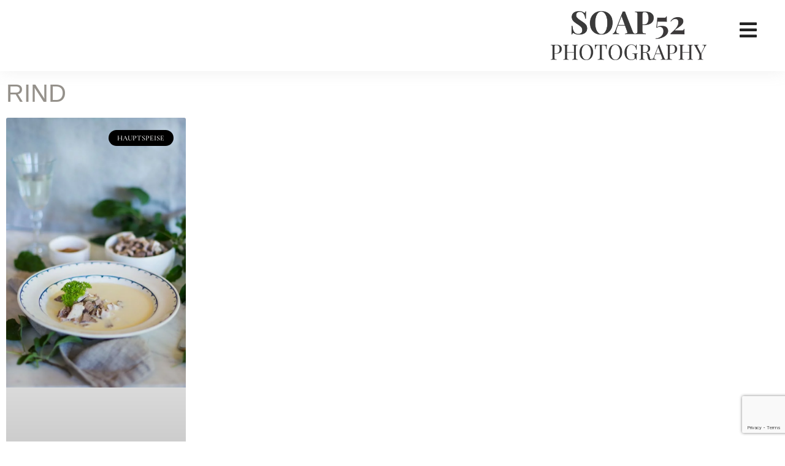

--- FILE ---
content_type: text/html; charset=utf-8
request_url: https://www.google.com/recaptcha/api2/anchor?ar=1&k=6Ldl5DogAAAAAJuBdzqxlid-7nZClG6Xphda_rOU&co=aHR0cHM6Ly93d3cuc3Rvcmllc29uYXBsYXRlLmNvbTo0NDM.&hl=en&v=PoyoqOPhxBO7pBk68S4YbpHZ&size=invisible&anchor-ms=20000&execute-ms=30000&cb=9vmdz5ao02kf
body_size: 49079
content:
<!DOCTYPE HTML><html dir="ltr" lang="en"><head><meta http-equiv="Content-Type" content="text/html; charset=UTF-8">
<meta http-equiv="X-UA-Compatible" content="IE=edge">
<title>reCAPTCHA</title>
<style type="text/css">
/* cyrillic-ext */
@font-face {
  font-family: 'Roboto';
  font-style: normal;
  font-weight: 400;
  font-stretch: 100%;
  src: url(//fonts.gstatic.com/s/roboto/v48/KFO7CnqEu92Fr1ME7kSn66aGLdTylUAMa3GUBHMdazTgWw.woff2) format('woff2');
  unicode-range: U+0460-052F, U+1C80-1C8A, U+20B4, U+2DE0-2DFF, U+A640-A69F, U+FE2E-FE2F;
}
/* cyrillic */
@font-face {
  font-family: 'Roboto';
  font-style: normal;
  font-weight: 400;
  font-stretch: 100%;
  src: url(//fonts.gstatic.com/s/roboto/v48/KFO7CnqEu92Fr1ME7kSn66aGLdTylUAMa3iUBHMdazTgWw.woff2) format('woff2');
  unicode-range: U+0301, U+0400-045F, U+0490-0491, U+04B0-04B1, U+2116;
}
/* greek-ext */
@font-face {
  font-family: 'Roboto';
  font-style: normal;
  font-weight: 400;
  font-stretch: 100%;
  src: url(//fonts.gstatic.com/s/roboto/v48/KFO7CnqEu92Fr1ME7kSn66aGLdTylUAMa3CUBHMdazTgWw.woff2) format('woff2');
  unicode-range: U+1F00-1FFF;
}
/* greek */
@font-face {
  font-family: 'Roboto';
  font-style: normal;
  font-weight: 400;
  font-stretch: 100%;
  src: url(//fonts.gstatic.com/s/roboto/v48/KFO7CnqEu92Fr1ME7kSn66aGLdTylUAMa3-UBHMdazTgWw.woff2) format('woff2');
  unicode-range: U+0370-0377, U+037A-037F, U+0384-038A, U+038C, U+038E-03A1, U+03A3-03FF;
}
/* math */
@font-face {
  font-family: 'Roboto';
  font-style: normal;
  font-weight: 400;
  font-stretch: 100%;
  src: url(//fonts.gstatic.com/s/roboto/v48/KFO7CnqEu92Fr1ME7kSn66aGLdTylUAMawCUBHMdazTgWw.woff2) format('woff2');
  unicode-range: U+0302-0303, U+0305, U+0307-0308, U+0310, U+0312, U+0315, U+031A, U+0326-0327, U+032C, U+032F-0330, U+0332-0333, U+0338, U+033A, U+0346, U+034D, U+0391-03A1, U+03A3-03A9, U+03B1-03C9, U+03D1, U+03D5-03D6, U+03F0-03F1, U+03F4-03F5, U+2016-2017, U+2034-2038, U+203C, U+2040, U+2043, U+2047, U+2050, U+2057, U+205F, U+2070-2071, U+2074-208E, U+2090-209C, U+20D0-20DC, U+20E1, U+20E5-20EF, U+2100-2112, U+2114-2115, U+2117-2121, U+2123-214F, U+2190, U+2192, U+2194-21AE, U+21B0-21E5, U+21F1-21F2, U+21F4-2211, U+2213-2214, U+2216-22FF, U+2308-230B, U+2310, U+2319, U+231C-2321, U+2336-237A, U+237C, U+2395, U+239B-23B7, U+23D0, U+23DC-23E1, U+2474-2475, U+25AF, U+25B3, U+25B7, U+25BD, U+25C1, U+25CA, U+25CC, U+25FB, U+266D-266F, U+27C0-27FF, U+2900-2AFF, U+2B0E-2B11, U+2B30-2B4C, U+2BFE, U+3030, U+FF5B, U+FF5D, U+1D400-1D7FF, U+1EE00-1EEFF;
}
/* symbols */
@font-face {
  font-family: 'Roboto';
  font-style: normal;
  font-weight: 400;
  font-stretch: 100%;
  src: url(//fonts.gstatic.com/s/roboto/v48/KFO7CnqEu92Fr1ME7kSn66aGLdTylUAMaxKUBHMdazTgWw.woff2) format('woff2');
  unicode-range: U+0001-000C, U+000E-001F, U+007F-009F, U+20DD-20E0, U+20E2-20E4, U+2150-218F, U+2190, U+2192, U+2194-2199, U+21AF, U+21E6-21F0, U+21F3, U+2218-2219, U+2299, U+22C4-22C6, U+2300-243F, U+2440-244A, U+2460-24FF, U+25A0-27BF, U+2800-28FF, U+2921-2922, U+2981, U+29BF, U+29EB, U+2B00-2BFF, U+4DC0-4DFF, U+FFF9-FFFB, U+10140-1018E, U+10190-1019C, U+101A0, U+101D0-101FD, U+102E0-102FB, U+10E60-10E7E, U+1D2C0-1D2D3, U+1D2E0-1D37F, U+1F000-1F0FF, U+1F100-1F1AD, U+1F1E6-1F1FF, U+1F30D-1F30F, U+1F315, U+1F31C, U+1F31E, U+1F320-1F32C, U+1F336, U+1F378, U+1F37D, U+1F382, U+1F393-1F39F, U+1F3A7-1F3A8, U+1F3AC-1F3AF, U+1F3C2, U+1F3C4-1F3C6, U+1F3CA-1F3CE, U+1F3D4-1F3E0, U+1F3ED, U+1F3F1-1F3F3, U+1F3F5-1F3F7, U+1F408, U+1F415, U+1F41F, U+1F426, U+1F43F, U+1F441-1F442, U+1F444, U+1F446-1F449, U+1F44C-1F44E, U+1F453, U+1F46A, U+1F47D, U+1F4A3, U+1F4B0, U+1F4B3, U+1F4B9, U+1F4BB, U+1F4BF, U+1F4C8-1F4CB, U+1F4D6, U+1F4DA, U+1F4DF, U+1F4E3-1F4E6, U+1F4EA-1F4ED, U+1F4F7, U+1F4F9-1F4FB, U+1F4FD-1F4FE, U+1F503, U+1F507-1F50B, U+1F50D, U+1F512-1F513, U+1F53E-1F54A, U+1F54F-1F5FA, U+1F610, U+1F650-1F67F, U+1F687, U+1F68D, U+1F691, U+1F694, U+1F698, U+1F6AD, U+1F6B2, U+1F6B9-1F6BA, U+1F6BC, U+1F6C6-1F6CF, U+1F6D3-1F6D7, U+1F6E0-1F6EA, U+1F6F0-1F6F3, U+1F6F7-1F6FC, U+1F700-1F7FF, U+1F800-1F80B, U+1F810-1F847, U+1F850-1F859, U+1F860-1F887, U+1F890-1F8AD, U+1F8B0-1F8BB, U+1F8C0-1F8C1, U+1F900-1F90B, U+1F93B, U+1F946, U+1F984, U+1F996, U+1F9E9, U+1FA00-1FA6F, U+1FA70-1FA7C, U+1FA80-1FA89, U+1FA8F-1FAC6, U+1FACE-1FADC, U+1FADF-1FAE9, U+1FAF0-1FAF8, U+1FB00-1FBFF;
}
/* vietnamese */
@font-face {
  font-family: 'Roboto';
  font-style: normal;
  font-weight: 400;
  font-stretch: 100%;
  src: url(//fonts.gstatic.com/s/roboto/v48/KFO7CnqEu92Fr1ME7kSn66aGLdTylUAMa3OUBHMdazTgWw.woff2) format('woff2');
  unicode-range: U+0102-0103, U+0110-0111, U+0128-0129, U+0168-0169, U+01A0-01A1, U+01AF-01B0, U+0300-0301, U+0303-0304, U+0308-0309, U+0323, U+0329, U+1EA0-1EF9, U+20AB;
}
/* latin-ext */
@font-face {
  font-family: 'Roboto';
  font-style: normal;
  font-weight: 400;
  font-stretch: 100%;
  src: url(//fonts.gstatic.com/s/roboto/v48/KFO7CnqEu92Fr1ME7kSn66aGLdTylUAMa3KUBHMdazTgWw.woff2) format('woff2');
  unicode-range: U+0100-02BA, U+02BD-02C5, U+02C7-02CC, U+02CE-02D7, U+02DD-02FF, U+0304, U+0308, U+0329, U+1D00-1DBF, U+1E00-1E9F, U+1EF2-1EFF, U+2020, U+20A0-20AB, U+20AD-20C0, U+2113, U+2C60-2C7F, U+A720-A7FF;
}
/* latin */
@font-face {
  font-family: 'Roboto';
  font-style: normal;
  font-weight: 400;
  font-stretch: 100%;
  src: url(//fonts.gstatic.com/s/roboto/v48/KFO7CnqEu92Fr1ME7kSn66aGLdTylUAMa3yUBHMdazQ.woff2) format('woff2');
  unicode-range: U+0000-00FF, U+0131, U+0152-0153, U+02BB-02BC, U+02C6, U+02DA, U+02DC, U+0304, U+0308, U+0329, U+2000-206F, U+20AC, U+2122, U+2191, U+2193, U+2212, U+2215, U+FEFF, U+FFFD;
}
/* cyrillic-ext */
@font-face {
  font-family: 'Roboto';
  font-style: normal;
  font-weight: 500;
  font-stretch: 100%;
  src: url(//fonts.gstatic.com/s/roboto/v48/KFO7CnqEu92Fr1ME7kSn66aGLdTylUAMa3GUBHMdazTgWw.woff2) format('woff2');
  unicode-range: U+0460-052F, U+1C80-1C8A, U+20B4, U+2DE0-2DFF, U+A640-A69F, U+FE2E-FE2F;
}
/* cyrillic */
@font-face {
  font-family: 'Roboto';
  font-style: normal;
  font-weight: 500;
  font-stretch: 100%;
  src: url(//fonts.gstatic.com/s/roboto/v48/KFO7CnqEu92Fr1ME7kSn66aGLdTylUAMa3iUBHMdazTgWw.woff2) format('woff2');
  unicode-range: U+0301, U+0400-045F, U+0490-0491, U+04B0-04B1, U+2116;
}
/* greek-ext */
@font-face {
  font-family: 'Roboto';
  font-style: normal;
  font-weight: 500;
  font-stretch: 100%;
  src: url(//fonts.gstatic.com/s/roboto/v48/KFO7CnqEu92Fr1ME7kSn66aGLdTylUAMa3CUBHMdazTgWw.woff2) format('woff2');
  unicode-range: U+1F00-1FFF;
}
/* greek */
@font-face {
  font-family: 'Roboto';
  font-style: normal;
  font-weight: 500;
  font-stretch: 100%;
  src: url(//fonts.gstatic.com/s/roboto/v48/KFO7CnqEu92Fr1ME7kSn66aGLdTylUAMa3-UBHMdazTgWw.woff2) format('woff2');
  unicode-range: U+0370-0377, U+037A-037F, U+0384-038A, U+038C, U+038E-03A1, U+03A3-03FF;
}
/* math */
@font-face {
  font-family: 'Roboto';
  font-style: normal;
  font-weight: 500;
  font-stretch: 100%;
  src: url(//fonts.gstatic.com/s/roboto/v48/KFO7CnqEu92Fr1ME7kSn66aGLdTylUAMawCUBHMdazTgWw.woff2) format('woff2');
  unicode-range: U+0302-0303, U+0305, U+0307-0308, U+0310, U+0312, U+0315, U+031A, U+0326-0327, U+032C, U+032F-0330, U+0332-0333, U+0338, U+033A, U+0346, U+034D, U+0391-03A1, U+03A3-03A9, U+03B1-03C9, U+03D1, U+03D5-03D6, U+03F0-03F1, U+03F4-03F5, U+2016-2017, U+2034-2038, U+203C, U+2040, U+2043, U+2047, U+2050, U+2057, U+205F, U+2070-2071, U+2074-208E, U+2090-209C, U+20D0-20DC, U+20E1, U+20E5-20EF, U+2100-2112, U+2114-2115, U+2117-2121, U+2123-214F, U+2190, U+2192, U+2194-21AE, U+21B0-21E5, U+21F1-21F2, U+21F4-2211, U+2213-2214, U+2216-22FF, U+2308-230B, U+2310, U+2319, U+231C-2321, U+2336-237A, U+237C, U+2395, U+239B-23B7, U+23D0, U+23DC-23E1, U+2474-2475, U+25AF, U+25B3, U+25B7, U+25BD, U+25C1, U+25CA, U+25CC, U+25FB, U+266D-266F, U+27C0-27FF, U+2900-2AFF, U+2B0E-2B11, U+2B30-2B4C, U+2BFE, U+3030, U+FF5B, U+FF5D, U+1D400-1D7FF, U+1EE00-1EEFF;
}
/* symbols */
@font-face {
  font-family: 'Roboto';
  font-style: normal;
  font-weight: 500;
  font-stretch: 100%;
  src: url(//fonts.gstatic.com/s/roboto/v48/KFO7CnqEu92Fr1ME7kSn66aGLdTylUAMaxKUBHMdazTgWw.woff2) format('woff2');
  unicode-range: U+0001-000C, U+000E-001F, U+007F-009F, U+20DD-20E0, U+20E2-20E4, U+2150-218F, U+2190, U+2192, U+2194-2199, U+21AF, U+21E6-21F0, U+21F3, U+2218-2219, U+2299, U+22C4-22C6, U+2300-243F, U+2440-244A, U+2460-24FF, U+25A0-27BF, U+2800-28FF, U+2921-2922, U+2981, U+29BF, U+29EB, U+2B00-2BFF, U+4DC0-4DFF, U+FFF9-FFFB, U+10140-1018E, U+10190-1019C, U+101A0, U+101D0-101FD, U+102E0-102FB, U+10E60-10E7E, U+1D2C0-1D2D3, U+1D2E0-1D37F, U+1F000-1F0FF, U+1F100-1F1AD, U+1F1E6-1F1FF, U+1F30D-1F30F, U+1F315, U+1F31C, U+1F31E, U+1F320-1F32C, U+1F336, U+1F378, U+1F37D, U+1F382, U+1F393-1F39F, U+1F3A7-1F3A8, U+1F3AC-1F3AF, U+1F3C2, U+1F3C4-1F3C6, U+1F3CA-1F3CE, U+1F3D4-1F3E0, U+1F3ED, U+1F3F1-1F3F3, U+1F3F5-1F3F7, U+1F408, U+1F415, U+1F41F, U+1F426, U+1F43F, U+1F441-1F442, U+1F444, U+1F446-1F449, U+1F44C-1F44E, U+1F453, U+1F46A, U+1F47D, U+1F4A3, U+1F4B0, U+1F4B3, U+1F4B9, U+1F4BB, U+1F4BF, U+1F4C8-1F4CB, U+1F4D6, U+1F4DA, U+1F4DF, U+1F4E3-1F4E6, U+1F4EA-1F4ED, U+1F4F7, U+1F4F9-1F4FB, U+1F4FD-1F4FE, U+1F503, U+1F507-1F50B, U+1F50D, U+1F512-1F513, U+1F53E-1F54A, U+1F54F-1F5FA, U+1F610, U+1F650-1F67F, U+1F687, U+1F68D, U+1F691, U+1F694, U+1F698, U+1F6AD, U+1F6B2, U+1F6B9-1F6BA, U+1F6BC, U+1F6C6-1F6CF, U+1F6D3-1F6D7, U+1F6E0-1F6EA, U+1F6F0-1F6F3, U+1F6F7-1F6FC, U+1F700-1F7FF, U+1F800-1F80B, U+1F810-1F847, U+1F850-1F859, U+1F860-1F887, U+1F890-1F8AD, U+1F8B0-1F8BB, U+1F8C0-1F8C1, U+1F900-1F90B, U+1F93B, U+1F946, U+1F984, U+1F996, U+1F9E9, U+1FA00-1FA6F, U+1FA70-1FA7C, U+1FA80-1FA89, U+1FA8F-1FAC6, U+1FACE-1FADC, U+1FADF-1FAE9, U+1FAF0-1FAF8, U+1FB00-1FBFF;
}
/* vietnamese */
@font-face {
  font-family: 'Roboto';
  font-style: normal;
  font-weight: 500;
  font-stretch: 100%;
  src: url(//fonts.gstatic.com/s/roboto/v48/KFO7CnqEu92Fr1ME7kSn66aGLdTylUAMa3OUBHMdazTgWw.woff2) format('woff2');
  unicode-range: U+0102-0103, U+0110-0111, U+0128-0129, U+0168-0169, U+01A0-01A1, U+01AF-01B0, U+0300-0301, U+0303-0304, U+0308-0309, U+0323, U+0329, U+1EA0-1EF9, U+20AB;
}
/* latin-ext */
@font-face {
  font-family: 'Roboto';
  font-style: normal;
  font-weight: 500;
  font-stretch: 100%;
  src: url(//fonts.gstatic.com/s/roboto/v48/KFO7CnqEu92Fr1ME7kSn66aGLdTylUAMa3KUBHMdazTgWw.woff2) format('woff2');
  unicode-range: U+0100-02BA, U+02BD-02C5, U+02C7-02CC, U+02CE-02D7, U+02DD-02FF, U+0304, U+0308, U+0329, U+1D00-1DBF, U+1E00-1E9F, U+1EF2-1EFF, U+2020, U+20A0-20AB, U+20AD-20C0, U+2113, U+2C60-2C7F, U+A720-A7FF;
}
/* latin */
@font-face {
  font-family: 'Roboto';
  font-style: normal;
  font-weight: 500;
  font-stretch: 100%;
  src: url(//fonts.gstatic.com/s/roboto/v48/KFO7CnqEu92Fr1ME7kSn66aGLdTylUAMa3yUBHMdazQ.woff2) format('woff2');
  unicode-range: U+0000-00FF, U+0131, U+0152-0153, U+02BB-02BC, U+02C6, U+02DA, U+02DC, U+0304, U+0308, U+0329, U+2000-206F, U+20AC, U+2122, U+2191, U+2193, U+2212, U+2215, U+FEFF, U+FFFD;
}
/* cyrillic-ext */
@font-face {
  font-family: 'Roboto';
  font-style: normal;
  font-weight: 900;
  font-stretch: 100%;
  src: url(//fonts.gstatic.com/s/roboto/v48/KFO7CnqEu92Fr1ME7kSn66aGLdTylUAMa3GUBHMdazTgWw.woff2) format('woff2');
  unicode-range: U+0460-052F, U+1C80-1C8A, U+20B4, U+2DE0-2DFF, U+A640-A69F, U+FE2E-FE2F;
}
/* cyrillic */
@font-face {
  font-family: 'Roboto';
  font-style: normal;
  font-weight: 900;
  font-stretch: 100%;
  src: url(//fonts.gstatic.com/s/roboto/v48/KFO7CnqEu92Fr1ME7kSn66aGLdTylUAMa3iUBHMdazTgWw.woff2) format('woff2');
  unicode-range: U+0301, U+0400-045F, U+0490-0491, U+04B0-04B1, U+2116;
}
/* greek-ext */
@font-face {
  font-family: 'Roboto';
  font-style: normal;
  font-weight: 900;
  font-stretch: 100%;
  src: url(//fonts.gstatic.com/s/roboto/v48/KFO7CnqEu92Fr1ME7kSn66aGLdTylUAMa3CUBHMdazTgWw.woff2) format('woff2');
  unicode-range: U+1F00-1FFF;
}
/* greek */
@font-face {
  font-family: 'Roboto';
  font-style: normal;
  font-weight: 900;
  font-stretch: 100%;
  src: url(//fonts.gstatic.com/s/roboto/v48/KFO7CnqEu92Fr1ME7kSn66aGLdTylUAMa3-UBHMdazTgWw.woff2) format('woff2');
  unicode-range: U+0370-0377, U+037A-037F, U+0384-038A, U+038C, U+038E-03A1, U+03A3-03FF;
}
/* math */
@font-face {
  font-family: 'Roboto';
  font-style: normal;
  font-weight: 900;
  font-stretch: 100%;
  src: url(//fonts.gstatic.com/s/roboto/v48/KFO7CnqEu92Fr1ME7kSn66aGLdTylUAMawCUBHMdazTgWw.woff2) format('woff2');
  unicode-range: U+0302-0303, U+0305, U+0307-0308, U+0310, U+0312, U+0315, U+031A, U+0326-0327, U+032C, U+032F-0330, U+0332-0333, U+0338, U+033A, U+0346, U+034D, U+0391-03A1, U+03A3-03A9, U+03B1-03C9, U+03D1, U+03D5-03D6, U+03F0-03F1, U+03F4-03F5, U+2016-2017, U+2034-2038, U+203C, U+2040, U+2043, U+2047, U+2050, U+2057, U+205F, U+2070-2071, U+2074-208E, U+2090-209C, U+20D0-20DC, U+20E1, U+20E5-20EF, U+2100-2112, U+2114-2115, U+2117-2121, U+2123-214F, U+2190, U+2192, U+2194-21AE, U+21B0-21E5, U+21F1-21F2, U+21F4-2211, U+2213-2214, U+2216-22FF, U+2308-230B, U+2310, U+2319, U+231C-2321, U+2336-237A, U+237C, U+2395, U+239B-23B7, U+23D0, U+23DC-23E1, U+2474-2475, U+25AF, U+25B3, U+25B7, U+25BD, U+25C1, U+25CA, U+25CC, U+25FB, U+266D-266F, U+27C0-27FF, U+2900-2AFF, U+2B0E-2B11, U+2B30-2B4C, U+2BFE, U+3030, U+FF5B, U+FF5D, U+1D400-1D7FF, U+1EE00-1EEFF;
}
/* symbols */
@font-face {
  font-family: 'Roboto';
  font-style: normal;
  font-weight: 900;
  font-stretch: 100%;
  src: url(//fonts.gstatic.com/s/roboto/v48/KFO7CnqEu92Fr1ME7kSn66aGLdTylUAMaxKUBHMdazTgWw.woff2) format('woff2');
  unicode-range: U+0001-000C, U+000E-001F, U+007F-009F, U+20DD-20E0, U+20E2-20E4, U+2150-218F, U+2190, U+2192, U+2194-2199, U+21AF, U+21E6-21F0, U+21F3, U+2218-2219, U+2299, U+22C4-22C6, U+2300-243F, U+2440-244A, U+2460-24FF, U+25A0-27BF, U+2800-28FF, U+2921-2922, U+2981, U+29BF, U+29EB, U+2B00-2BFF, U+4DC0-4DFF, U+FFF9-FFFB, U+10140-1018E, U+10190-1019C, U+101A0, U+101D0-101FD, U+102E0-102FB, U+10E60-10E7E, U+1D2C0-1D2D3, U+1D2E0-1D37F, U+1F000-1F0FF, U+1F100-1F1AD, U+1F1E6-1F1FF, U+1F30D-1F30F, U+1F315, U+1F31C, U+1F31E, U+1F320-1F32C, U+1F336, U+1F378, U+1F37D, U+1F382, U+1F393-1F39F, U+1F3A7-1F3A8, U+1F3AC-1F3AF, U+1F3C2, U+1F3C4-1F3C6, U+1F3CA-1F3CE, U+1F3D4-1F3E0, U+1F3ED, U+1F3F1-1F3F3, U+1F3F5-1F3F7, U+1F408, U+1F415, U+1F41F, U+1F426, U+1F43F, U+1F441-1F442, U+1F444, U+1F446-1F449, U+1F44C-1F44E, U+1F453, U+1F46A, U+1F47D, U+1F4A3, U+1F4B0, U+1F4B3, U+1F4B9, U+1F4BB, U+1F4BF, U+1F4C8-1F4CB, U+1F4D6, U+1F4DA, U+1F4DF, U+1F4E3-1F4E6, U+1F4EA-1F4ED, U+1F4F7, U+1F4F9-1F4FB, U+1F4FD-1F4FE, U+1F503, U+1F507-1F50B, U+1F50D, U+1F512-1F513, U+1F53E-1F54A, U+1F54F-1F5FA, U+1F610, U+1F650-1F67F, U+1F687, U+1F68D, U+1F691, U+1F694, U+1F698, U+1F6AD, U+1F6B2, U+1F6B9-1F6BA, U+1F6BC, U+1F6C6-1F6CF, U+1F6D3-1F6D7, U+1F6E0-1F6EA, U+1F6F0-1F6F3, U+1F6F7-1F6FC, U+1F700-1F7FF, U+1F800-1F80B, U+1F810-1F847, U+1F850-1F859, U+1F860-1F887, U+1F890-1F8AD, U+1F8B0-1F8BB, U+1F8C0-1F8C1, U+1F900-1F90B, U+1F93B, U+1F946, U+1F984, U+1F996, U+1F9E9, U+1FA00-1FA6F, U+1FA70-1FA7C, U+1FA80-1FA89, U+1FA8F-1FAC6, U+1FACE-1FADC, U+1FADF-1FAE9, U+1FAF0-1FAF8, U+1FB00-1FBFF;
}
/* vietnamese */
@font-face {
  font-family: 'Roboto';
  font-style: normal;
  font-weight: 900;
  font-stretch: 100%;
  src: url(//fonts.gstatic.com/s/roboto/v48/KFO7CnqEu92Fr1ME7kSn66aGLdTylUAMa3OUBHMdazTgWw.woff2) format('woff2');
  unicode-range: U+0102-0103, U+0110-0111, U+0128-0129, U+0168-0169, U+01A0-01A1, U+01AF-01B0, U+0300-0301, U+0303-0304, U+0308-0309, U+0323, U+0329, U+1EA0-1EF9, U+20AB;
}
/* latin-ext */
@font-face {
  font-family: 'Roboto';
  font-style: normal;
  font-weight: 900;
  font-stretch: 100%;
  src: url(//fonts.gstatic.com/s/roboto/v48/KFO7CnqEu92Fr1ME7kSn66aGLdTylUAMa3KUBHMdazTgWw.woff2) format('woff2');
  unicode-range: U+0100-02BA, U+02BD-02C5, U+02C7-02CC, U+02CE-02D7, U+02DD-02FF, U+0304, U+0308, U+0329, U+1D00-1DBF, U+1E00-1E9F, U+1EF2-1EFF, U+2020, U+20A0-20AB, U+20AD-20C0, U+2113, U+2C60-2C7F, U+A720-A7FF;
}
/* latin */
@font-face {
  font-family: 'Roboto';
  font-style: normal;
  font-weight: 900;
  font-stretch: 100%;
  src: url(//fonts.gstatic.com/s/roboto/v48/KFO7CnqEu92Fr1ME7kSn66aGLdTylUAMa3yUBHMdazQ.woff2) format('woff2');
  unicode-range: U+0000-00FF, U+0131, U+0152-0153, U+02BB-02BC, U+02C6, U+02DA, U+02DC, U+0304, U+0308, U+0329, U+2000-206F, U+20AC, U+2122, U+2191, U+2193, U+2212, U+2215, U+FEFF, U+FFFD;
}

</style>
<link rel="stylesheet" type="text/css" href="https://www.gstatic.com/recaptcha/releases/PoyoqOPhxBO7pBk68S4YbpHZ/styles__ltr.css">
<script nonce="W2aHmuGuvkDezDTNV9Siwg" type="text/javascript">window['__recaptcha_api'] = 'https://www.google.com/recaptcha/api2/';</script>
<script type="text/javascript" src="https://www.gstatic.com/recaptcha/releases/PoyoqOPhxBO7pBk68S4YbpHZ/recaptcha__en.js" nonce="W2aHmuGuvkDezDTNV9Siwg">
      
    </script></head>
<body><div id="rc-anchor-alert" class="rc-anchor-alert"></div>
<input type="hidden" id="recaptcha-token" value="[base64]">
<script type="text/javascript" nonce="W2aHmuGuvkDezDTNV9Siwg">
      recaptcha.anchor.Main.init("[\x22ainput\x22,[\x22bgdata\x22,\x22\x22,\[base64]/[base64]/bmV3IFpbdF0obVswXSk6Sz09Mj9uZXcgWlt0XShtWzBdLG1bMV0pOks9PTM/bmV3IFpbdF0obVswXSxtWzFdLG1bMl0pOks9PTQ/[base64]/[base64]/[base64]/[base64]/[base64]/[base64]/[base64]/[base64]/[base64]/[base64]/[base64]/[base64]/[base64]/[base64]\\u003d\\u003d\x22,\[base64]\x22,\[base64]/DsFzDkGzDhhrCl3cUM2F/[base64]/NcKhBsKtwrQtwpYBXcK1w5kAwrHCmEQiU0cEwrHCgkjDp8KkA2bCusKgwpoNwonCpzDDgwAxw7EZGsKbwokxwo02E2/CjsKhw5EDwqbDvCjChGp8PXXDtsOoJC4ywokawpVqYRnDug3DqsKqw6A8w7nDikIjw6UiwpJdNkPCkcKawpA6wocIwoRpw6tRw5xTwp8EYgwRwp/CqTnDjcKdwpbDmEk+E8KIw4TDm8KkD34IHRLCssKDahHDlcOrYsOLwobCuRFCFcKlwrYDEMO4w5dvT8KTB8KkTXN9wqfDtcOmwqXCtnkxwqpkwr/CjTXDusKqe1Vcw6VPw61EKy/DtcOaTlTChQgYwoBSw7sZUcO6QT8Nw4TCkcKIKsKrw4FDw4ppQB0dcjvDh0UkIMOSezvDvMOJfMKTWGwLI8O7HsOaw4nDjDPDhcOkwpsrw5ZLElRBw6PCizorScOkwoknwoLCscKaEUUKw7zDrDxTwrHDpRZLIW3CuVfDrMOwRkhCw7TDssO/[base64]/w4hUwpMzw63DvGXDqcK5w7oDd8K3PUzCrjUXwq/Dv8OaQGtqRcOiF8O/aHDDusKpFjJhw6kQJsKMV8KQJFpBHcO5w4XDsFlvwrsAwo7CknfCgC/ClTA1X27Cq8Ozwr/Ct8KbU1XCgMO5dyYpE18Pw4vChcKiT8KxOxDCoMO0FQFCAw8vw5w6TsKmwp/[base64]/CBTDhi8INn3Dj3XDgi1LwrkGORhbChAsDSXCiMOOdMOPDMK0w53DvwHCvgPDi8OFwqzDmV5hw6LCuMOBw6suKsKaWMO/wqzCh23DthHCgAc+UsKdWH3DnzxaNcKXw7E6w5pWfcKEJAthw7vChzR0VzQrw6vDvsKxHR3Co8O9wqjCjMOKw6YcBVh8wrTCocKPw7RmDcKmw4zDjcK+CsKLw7zCj8KIwrLCqlsvMcKywrR0w5BrFsK9wq/CosKOHwLCv8OVfXPCjMKJIxjCvcKSwpPDt07DtBPChMOYwoBaw6PCu8O7eCPDpwLCh0rDtMKmwojDuy/DgFVZw4gKKsOjUcOQw6bDoSXDhx/DvBrDpRFuWEgMwrYewo7CvRs8asOpKMOaw5BMYDMHwrMebXvDhinDmMOhw6rDksKbw7AKwo8rw59Rd8OMwoUpwqnDkMKcw5wCw5DCoMKZWsOhesOtBsK2Nzc6woFHw4t8ecO5wqYmGC/CmMKgGMK2bwrCicOAwoHDl2TCncKmw7kZw5Bjw4EKw77CpnYIOMKdLBtSAMOjw6V8MkU2wr/CrkzCrAVEwqHDuGvDqg/Co0VUwqE9wozDk3deDWHDkk3CusKJw7B9w5NAHsKow6TDhXvDtcOfwroEw5HDp8O/wrPChXvDg8O2w48KW8O7ZDLCrsOHw5x+Ynhqw78LUMKuwpPCpmbDoMORw7zClArCkMKma0jDlVHDpxrCpSIxNcKXSMOsU8ORUcOBw4N1T8K3fExgwpwNY8KAw4DDgQgxH0dVK1www6DDusKww7AWdcOnGDcOdwBcWsKrL39NMxdvICZ3wqIabcO5w40uwo/CiMO/wolUXgpKEMKfw4BWwoTDu8OEUsOUe8OXw6nCjMKlGV4qwonCmcKnAcKiRcKPwp/CusOow6ZBR1E+WMOPdz5YBHcBw4/Cm8KzW2tnZGxhGcKPwqpXw5Faw5AYwrYBw4bCk3gYIMOnw4IzdsORwpvDogwdw7jDpV3CmcK3QV3CnMOkbzY2w5Ncw7hUw7Fpe8KebsO/CH/CocOLAMK4ZwAjWMO1wpg/w6pLEcOJQ0IbwrDCvUY2D8KbPHXDv2jDmMKvw5zCv0BvW8K1EcKHJiHDusOgGA7ChMOvbEHCtMKVakfDhsKuNC3ClCXDoVzCuSnDm1/DvB8Ewp7CisONYMKTw4MnwqtNwpbChsKPP0Z7BAViwrfDhsKqw5cEwqXCmWzCsg4DOmjCvMKCQBTDscK7FmLDnsK/[base64]/CkcKxEUh/aMKxCMKEa17DhFs6w75sPGzDgSQON2TDvcOqMMOhwp/[base64]/Dgg0iAMKmw5TCvcKSw7wuwohqw6EswrzDg8OReMK4OcOpw7QrwoE8M8KIKWo2w6DCtD8Ww4/CpSg4wofDiVDDgkgRw6nCjMO8woJTIAjDtMORwrggDsOffcKIw4sKHcOuPEY/VEPDvcK1e8OfOcORHx5GacONG8K2aXpuEgfDisOmwodCTMOlHXUKEzEow4jCsMKwTXnDoXTDrBXChXjCnsK3woJpNMO5wrjDiGjDgsK0EC/DrVFHYQZoYMKcRsKEexHDoxF4w7tcITLDucKTw73CicOuDwsKw4XDkxNMawvCg8K9wq7ChcOvw6zDpcOSw5PDscO4wp1QS0nClcOKMz8IU8Osw6gmw5PDgMKTw5bDuk/DhsKAwo7Cu8KnwrUMecKfC3DDk8K1XsKfX8OUw5TDmA5swp9Rw4AzcMODVDPClMKxwr/CuCbDoMKOw43CpMOUEkwRw6nDocKlwr7DvTxdw4hNLsKtw54Ff8OewoBTwpBhdUZ7RljDkB5ZSX9Pw79Owq/[base64]/CjTjDgBVsBhd9UjlzI3smwqsVw5MxwqbChMKVBMKzw7XCrnJCH18lZMOTUR/[base64]/CksOYw4s9QcK3wrlUFcKNw6nCi3LCocO4wobCtHtiw67Cr07Ckm7CocOhfjvDhjBOw4nCoCknw53DlMKsw53DvCvCocKLw4J8wpzCmE/Cs8KqcAgjw5zCkxTDicKCJsKoa8O4agvCqWcyK8KIacK2WTLCl8Kdw610FyHDqQByGsK8w5HDrMKxJ8OKAcOAGMK2w5DCgUHDiBHDvsK3V8Knwo9zwoLDngtFVk7DuEvCrVBUCARIwqrDv3bCusOJBD/CpsKFbsOFU8K/[base64]/CtcKhwotPwqXCl009XUAHwphsw6nDohjDpR15wpvDph1DK0XCjmtzwoLCjBrDisOGamdEPcO1w7zCr8Klw5kWMMKdw5jCjjbCvzzCul86w75RQnQfw6h4woAFw6YtNMO0RR/Di8ODdCXDk3HCmCXDocKdZAluw4nCnsOECxjDocOGH8Kgw7gqLsOBw6cJGyN5R1IKwp/DpsK2TsKJw5XCjsOPY8Orw4RyAcOhKV3CpWvDkGrCmcKewonCpRkZwoUaIcKfMsK9BcKYB8OMeDTDnsO3wr46NE3Dmwdhw7vCvytkw69aSWJ2w5wGw7djw7rCssKsY8KgVh8Fw5YWDsOgwq7Cg8OhZ0DCn2I2w5oew4bDs8OnMm3Dg8OAcl/CqsKKwpfCssOLw5LCmMKvf8OIIHbDgcKzMMOgw5I0d0LDssOMwrV9c8K7wrbChkUrHMK9YsKQwrTDscOISj/DsMKWPsO0w4fDqCbCpiDDoMOWEyAYwojDtsONOyAWw4ZjwrAnF8OfwqtJK8K8wqbDk2jCtxIZQsObw6XCoHtBw77CozpGw55Lw6tvw5UeL3rDv0DCm3zDt8OiScOTMcKQw6/Cm8Oywr8Zwq/[base64]/CgMOFBcOfY3LCpcO9wrbDu8OaT17DsEBQwpgzw4rCvwBQw48BQTfCiMKyPMOOw5/CggcjwrkAKjnCjRjCoQwLGcObLhrCjmfDi0vDtMK6fcK8d1nDl8OQIisLbcOWTE/CsMKNfsOqdsOQwrhgbR/DoMKGBMOQM8OfwqvDusKQw4fCqXbCiXtAY8OAY2TDiMKtwq4Ow5LDscKdwqHCoQkBw5wFwpnCplnDpT5VGwxZFsOQwpjDjMO9BsKtZ8O1U8OLVSNCRhFoHcKrwpNoQQbDtMKhwqHDpk0bw7PCoHlHNcOmbS7DiMOaw6XDpMO7TSd6TMKWf2TDqhQfw7TDgsOSEcKPwo/DqVrCmE/[base64]/w6DCvsKVa8K6VMKIwrwAaVjCr2Y/MMOew5N0wr7DgsOxFMOlw7vCqDscVErDicOewqfCkQzChsKiT8OGAcOhbw/DlsOuwpvDgcOiwqbDi8K4BgDDhT98wr4EMcK5HsOOUgfCnAB3YlgowqnClG8iXhBGUMO1EMOfwrU5woZcQcKsJBDDikTDpMKGakPDmjVKF8KYwqvCrnbDosO/w7djXkPCk8OswoLDg0Epw7nDh2/DkMO9w5nCkwrDh3LDssKkw5F/L8KdHMKRw45PQEzCtVE3LsOQw640wqvDqyvDlwfDj8O5wp/CkWDCuMK/w6TDi8KLTzxjFMKEwojCm8OOVWzDtm3Cu8KKWSHDqMKmesOaw6TDqGHDl8Kpw7fChxUjw6Y/w5vDk8OgwonDujZMbjnDhQbDgMKpJsKBZAVFIzs1bsK6wpJWwr3CrCUHw41JwrxuNG1Fw7ZzAifCgj/Dqw46w651w6XCl8K6P8KbJQcGwprCiMOPASxywqhcw6pxaBnDiMObw5sxTsO5wp3DiCFRNcOJwpDDs0tPwog0FsOdfH/[base64]/[base64]/Ij/DqVvDnMO/w6TCiyzDt8O+GiDDjMK/CsKNUsKsworCjCLChMK6w4PCmy3Dg8Ofw6fDt8KHw7VDwqgUZMOwQTTCgsKdwq7ClGHCvsOcwr/[base64]/[base64]/ClsO8wpgAXMKKFgkKw48HwpVAw7jDhD8eaMKjwo/Do8Ohw7jDhsKTwpPDkBJPwrHCjcOCw69VBcKiwqglw5LDqSfClsK8wo7CsX4yw7RLwoPClybCjcKJw71Ke8O+wr3Dn8KnX17ClhJnwrXDp3RdZcORwpxCYEPDlsK5ZXzCvsOeCMKEHMOPHcKzPy7Cr8O/wpvCgsK0w4HChxNDw7RVw6pPwpFKUMKuwrcvL2bChMOoQWDCvEEXJgwOSwrDoMKtw6HCucOnwqzCl1XDhA5TFBnCvU0pPcKWw7DDksOkwrbDl8OUHcO8YwzDn8O5w7oDw5JBIMOfUsObYcKowqBJLidLd8KmVcOvw6/CsDRXKlDDhcOYfjxBWcKiJMKHUyxPZcOZwqx/wrERMBfCiW5Lwo3DujFWfzBHwrfDk8KrwoxXOnvDjMOBwoRjeyBRwr8ow4hAKMKJLQ7CmMOIwqPCuyYjFMOmwr49wpI3IsKOcMOAwrM7CEYnR8KMwpHCtSvDn1Y5wotPw6bCp8KYwqtdRknDoGB8w5YnwrjDvcK5RWcxwq/CqkgRBUUkw6bDncKOS8OGw4/Dr8OIwrfDrMKLwogGwrdmNQlXW8OQwpbDrgM8w4DDqsKpRsKZw4fDtcKvwoLDscOww6PDqsKsw7nCri3DikvCk8K/woI9VMKuwp0nHnDDlyAvEz/Dg8KQfsK6T8OPw7zDtxVmc8KpaELDk8KyGMOYwohwwo9ewpB5esKtwp1WJ8OtfmhCwo1WwqbDtTPDqRw7DX/[base64]/CgijCvMOweCXDvWUOAjjDgsO1w67DmMKLaVZaw5nDrMOxw6NYw6Q1w7VzFBHDhU3DlsKuwrnClsKfw7dww4/CnEHDuTNEw6HCgsKIV0dqw50ew63Djl0LdcOiZcOpT8KSb8OvwrzDvyTDqsOpw6TDuFUTaMO8D8OXIEfDsy9KY8KVdsK9woLDjX8ORyzDicK4wpDDq8Kgwow+fALDiCnDm1oNHW1mwopwGcOvw4/DucKfw5/DgcOuw6DDqcKgF8KTwrEcEsKofxEUWX7CicOnw7EOwqU+woABYMOKwozDvQNgwq84aVNVwrdDwpdQAMKaasOYwp7Ck8OPwqIOwofCkMOOwpzDiMO1dDLDhC/DsBwtU2ohD0vCisKWW8K0Z8OZCsOuLcKyb8O+CsKuw5vDsgpyTsK5QT4ew5rCtEHCv8KpwrDCoWDDmBs+w7IHwqPDp0wMwpDDp8KKwonDhzzDh3jCpi/DhVwlw63DjVoTaMKPewzCl8OhCsK9wqzCkzxIBsK7Hh7DuDnCnxllw4lMw4zDsgfCgw7CrGTCpmAiSsOIBsOYA8OMeSHDicKzwrAew5DCjMO4w4zCusOww4/[base64]/Cv8OtacO2HyTCsiDCkUDCtT0pw7MHwpbDrzxMR8OLaMKpWsKlw6QRF0VKFzvDhcO2B0oFwpnCknTCuQHCi8OuXMOFw4oBwrxAwrMJw5bCoDPCpihqOSkyRCbClT3DliTDlzhCJMOJwptRw6bDmWXCi8KLwpnCsMKufmjCnsKFwpsIwo/CjMKFwpM0cMKzcMO9wqHCmcOewphmw5k1ecK2wovCrMO3LsK5w40UPsK/wqVyaB7DgTrDtsOvRMOBd8OcwpTDngMhfsO4VsO/woVRw5sRw4lSw4B/[base64]/wok+w483w7zDiS4HO8K1w70Bw5cgwq3Dsk83a07CtcOucggVw5XCjMOJwqHCiG3DjcKUKCQlG0l9wrolw4HDrxnCoixAwoxgCmnCm8KKNMOwccO1w6fDocONwq/Chw/DvGYRwr3DrsKMwqIdScK0N27Cg8OnS1LDmWFTwrB6wpwxQyPChXcsw7jCqcOuw7xvw7E5w7rCjkZ3ZMKlwp8hwrVdwqo+Ky/Ci1zDrRpBw7/Cn8K/[base64]/CrVkgw6wgw6o7wpPCrsOgw6jCuhVjw4oxJMKAPcOgR8KVY8K6anLCoAgDUANOwrjCgsOFZsOUBhrDiMK2ZcO+w6hTwr/ClnnCpcKjwrvCjTXCisKRwrjClnDDumnCoMO6w7XDrcK4EMOyOsKEw4hzFcK0wqlOw6nDq8KSDcOSw4LDpl1rw6bDiTwMw6FTwpbCkjALwr3Dt8Oyw5ZwHsKOXcOHQgrClwZ1VUAlR8O/ccKcwqs2JRDCkgrCkyrCqMOHwqrDsFkdwrjDrirCoTfCiMOiCsO9ccOrwr7DuMOxUsKLw4fCkMK/[base64]/Dt8K2Rx14wrjCh2Asw7pkC8K8w4QSw7dWw6gzF8KlwqlRwrpGIShHN8KBwoo9wrDCq1s1dFDDtwt3wo3DgcORwrUwwo/CigA0DsOXFcK7XU11w7sJw5TClsKyesKzw5cIwoUZUcKFw7E/XCw/NsKlL8K0w6TCtsOid8OxGlLCjFp6XAEmX3RdwrLCr8OmP8KsPcOow7bCrSvCnFPCugF5wot+w7XDuU8YOCtOe8OWcUpLw7rCggDCscKAw4F6wo3CnsKFw6HDkMKTw7kCworCqhR4wpnCg8Kcw4LClcOYw4PDnRsnwoF+w4rDpcOXwr/DqUDDg8Okw7kZSQAmRXrDuHsQTxPDnUTCqjBZKMKUwpPDgH3ChwZvFsKnw7NgJsK4GjjCksKFwoBzNsO4GQ3CtsOLwrjDgsOKwq/[base64]/CvsKBe1kjOHMuKFImTsKpw6NpBiAHA8OBQMOWFcOAw7Yhf0QiCgtjwp7CjMOKWw4zPA7CkcKlw6A/wqrDtVV3wrhiYhVkScKAwo1XFMKhEzpBwoDDisOAwp8ywrlaw6gzOcKxwoXCo8OKF8OISFsSwq3CicO7w73DrmfDvRPChsKbT8OMBUoEw47Ct8OJwosuHEZ3wqzDhFzCpMOnCsKNwoxmfD/DpRTCjGRMwqBNNDxlw4Jxw7DDv8OfO1bCsFbCjcOFZBXCoBHDucOGw7dCw5LDqsOIbz/Do3UBbT/[base64]/CtyFAfsKQwrLDvn3DhcKMw7Enw5F1EAfCucO/w7zDqHjClMK9ZMOcQhVsw7LDth4feyI7woxAw4vCksOVwpzCvcOEw6LCs1rCtcKGwqVFw7kMwpgxPsKRw4fCm27Cg1XCjjFLL8KHF8KTeSkjw6dKcMOow5d0woBiSMOFw4s6w4kFQ8K/wqZTOMOeKcKtw6wswroVIcO6wqc5XSpaLiBUw61iLQTDvw9DwonDgxjCj8Kmck7CqsKKwqTCg8OZwqBKwqhOCARgPAd/[base64]/wqM5w6sYJsOcwrkoI3RDZsKPVxjDszfCtcOKwrNgwqVIwr/[base64]/[base64]/w4Zbw7/Dv8KFw5jCoxkhS8Oaw5nCmMKywq5hw6c2HsOvLhbCpU7Cj8Kswq/[base64]/wpbCuhgPOGrCohQIQMOpb37CtH8twpDDksKLwpsRRXnCnwxRGcO9JsOpw5vChVbDonTDvcOedsKqw4/[base64]/wp1Kw4nDgFh8QsOOT0ZLYMOOw5TDpsOsA8KcFMO9QMKow4UWFShDwoxNOGDCkxnCnsKOw6A4wr8FwqUiAn3CqMKjKgs9wprDucKPwqI3w4bCi8KVw79/Xzglw4Y8w5TChsK9VMOzw7VCbMKzw714OMOFw4cVIzLCmEPCriDCn8KxD8O3w7nDsy15w5Y3woIbwrl5w5lzw7dnwqMHwprCuzzCgRDDiiDDmQdQwpleVsKrwodqNAgdHCggw7tiwrEZwoLCkVVLb8K5dsK/cMO3w6HDh1gaEMOWwr3Ch8Omw5PCmsK9w5XDv0lewocMKQjCl8OKw6dHEsKAaWtxwrEgasO+wojCqVoUwoPCjTfDhsKew5U2FXfDrMK5wrg3AG/CicORW8OWX8O3w4IKw7YOEB3DhMOFBcOdI8OPLnnCsFgmw6XDqMKGO3/DtjnDkw4YwqjCsDJCFMOCGcKIwqDCnAdxwqPDiUPCtjvCp0LCqlLCmTTCnMKgwpsOBMOIbF/CqzDCmcOwAsO2VkTCoF3CvHvCrCbDn8OyehB3w7IGw5TDs8KgwrfCtk3CrcKmw5vCncOGJC/[base64]/Cl8OUw4zDsMK0RBJOEsK1w6UpwqfChER5WsKywp3CucOTITVGOMOzw4BSwr3Cm8OOH0TCvR/[base64]/f8KubMOqfE4kwojDjsKzw4vCuMO5wpAnw4fCkcObEzsMJMKoesO2AWVewpTDpsOENMOwWTIWw47CqmDCpXNTJsKtdTxMwp3CoMK0w67Dh18vwqYEwoDDlFLCgmXCjcKIwoXCny14SsKZwoTDjwDCkT4/[base64]/Crg7Cl3FdOjjDisO6fVPChn3Cs8OJAhI8NU/Cpi/Cm8K7IDPDjXXDt8KtYMOaw5BKw4/Di8OLw5NPw7fDoQRIwqHCozDCmzXDosOew5EGUybCkcKiw4fCpzfDv8KnF8Ozw44RcsOOGjLCtMKaw4PCrx7Dp2Q5wq9pPCpheHN6wrY0wozDrkZqH8Ogw6RDcMK7w4/CrcO1wrrCryNNwqchw7YPw7BkSBHDsRA6IMKBwpPDgCjDuxVkDkzCpcKnF8OCwpjDpnbCrHxOw6k7wprCvjTDnQLCm8O7MMOwwps9Jl/DicOvGcKeQMOZd8OkfsOMCMKVw6XCo3lmw61SI24bwowMwpoyaQYiOsKtcMOKw6zCnsOvHw/CrmsUXAXClSXCoF7DvcKhfsK0ChjDu1EeM8KfwonCmsKXwqclfGNPwq0FQQTCj015wrFEwq5lwr7CrybCmsKOw5jCiH/Dg3YZwoDDmMOlJsO2HkTCpsKDw6Igw6rDujFLDsOSD8KAw4w+w5oKw6QCGcKHFyA/wrDCvsKJw6bDihLDucKowoV5wookfD4hwrASAlNoRsKHwrfDuiLCm8OmIsO6w59/woTDhkFdwpfCjMOTwppgE8KLSMKtw6N9wpDDucKtHMO+AQkCw4YYwpTCn8OJMcOUwoLCp8KFworCmS0AE8Kww702dwxowqfCjjPDuR3CocK/CkXCuiHCtsKuCjcMXjgFYsKiw6BjwrdYAA3Dl0REw6fCqjpswoDCuAvDrsOtPSRjwoZQUHw/w49mWcOWe8Odwr01FcOKAHnCqWpIbyzDlcKSUsOuUllMbB7Dt8KMMx3DqiHDk0XDtTsowrDDkMOHQsOew6jDhcOHw6/DlmYaw7nCjnXCoz7Cp15OwoEmwq/DqcOzwpvCqMODfsO4wqfDuMOBwoHDiWRUUA3Cu8KhQsOmwrtcXyVCwqwRVEzDrMO/w6fDgcORN1vChybDt0bCo8OMwrMuTynDosOrw7Nkw53DkmADLcKiw4pOLgDDiU1mwrXCocOnZsKQD8K5w4wYQcOAwqPDq8OCw5BDQMK0w7bDvShlRMKHwpjCsnLCq8KPcVdWfcKbAsKRw5t5JsKKwp8LfVsnw7QywqghwoXCoVbDtcK/[base64]/DkRXDsHfCnBwWEcOueMOQw53DusOqBwzDqMOJRCTDoMKJAsOtJQgKE8KAwqbDrcK1wqTCgH7Cr8OUEMKRw5LDscKyP8K/FcK1w5t9L2sUw6zDgUTDocOrb0/DtX7Cu24pw4zDjG5JDsOYw4/CtFnCn01Vw41Aw7DCj0PCk0HDkmbDlsONA8K3wpMSL8OYCAvCp8KDw77Dmk4kBMOQwqzDlXrCvElgAMOEX17Dk8K4I0TCo2/DgMOlKcK5wppnIX7DqjrCmxx9w6bDqkXDmMOAwqQkARBSGV4ZKl0+OsOlwogCVWrDocOzw7nDsMOTw7LDpm3DgcKRw4/DqcKDwq4UOSrDsVcNwpbCjMO0AcK/w7zCtzvDm1RAw5NSwpM1PMK+wpHCkcKvFj5jFWHDmGl2wqnDpMKtw7tjSVTDuVFmw74jQsOvwrbCsUM6w51edcONwowFwrQ2fTNQwpQ5NwJFI23CksOnw7wSw5LDlHRqHMKoQcKnwqBWEE7DnmUOw7t2KMOhwpF/Im3DsMOOwqd9RVw1wpXCpEcEFn8DwrVdU8KgTcOdE2cfYMOHPQTDrEPCoxEGNyJ/[base64]/Dh8KUw5DCpMKTw5FiwoAHf1ITwoLDhmgYNcKjecKoUsO1w7wWciDDk2ZgA2lxwo3Cp8KUw7RFYMKUdS14ZiopfcKfcDA3HsOcTcO0GFdCQsOxw7rChsOswqDCt8KjaVLDgMKdwoDDnRoZw7QdwqDDoBXDllTDscOvw5fCjAAdQUZPwo0QDk/DvWvCtml/K3xHC8KSWMO+wo7CsEF8NzbCg8KywpvDnyDDpMOEw5nDkj4Zw4BhecKVDAVSMcOAWsO9wrzCqAfCiwkUOmjCmMOPAWRdCmZhw4/DncKVE8OPw6xYw4ETOyl6fsKAWMKFw4TDhcKqFsKjwrASwqbDmSnDpsO6w5DCrl0Uw784w6HDpMKpCVoMGcOgL8KjdsOEwoJ5w7APFCfDhEQZUMKvwpkNwrXDgRDCiijDnxvCp8OawqHCqsObbTk7U8KQw7LCqsODwoHCv8K7Nl/DjXLDtcOcJcOewpt8w6LClcO/[base64]/CjcK4ERXCslEMO2fCm8KaZ8OWwpdGw6XDocOIIQx6I8OFaHVvFcOSCnfCoTlDw7zDsGEowqbDiR7DqiVAwpowwqrDucOLwrTClBF9dsOARsKNYCNAbGXDgQ/CqcKAwpjDv2xOw5PDjsKpGMKALcORZsKcwq/CimPDlsOCw7Jww4FuwrfCnSXCoGEAFcOsw6LCl8OZw5ZJO8K8w7vClcOAM0jDth/DiH/Dum8NK3rDp8OGw5JOCEXCnF1LP096wrxpw67Crwl2dMOow5t5fsOjODg1w7VzQcK/w5gtwot+P2JnbMO8wqZCY1jDlcK/DcKPw6wjHsO6woYqdELDoXbCvT7DlCjDs2lgw6wPZcObwrhnwp0NaxjDjsKONMOPw6vDgQjCj1knw57Ct13DonzDucKkw6DCimkyR37CqsKRwod/w4hPKsKqbELCrMOcwoLDljE0WF/ChsOuw5xJMmXDssO/[base64]/LMKKGcOMw5rCsVXCmMOfCcOVw7Y7wqMRFSEBw4lpwos9PMO2YMONVUp4wqLCpsO2woDCmsOlJMOaw5zDisOOaMK1DE3DhTXDki7CuS7DlsObwqPDhMO3w4PClC5uOCpvWMK9w6/[base64]/GzwGAxgvGXhAHVHDsxkNwq1NwoEtC8OufcK4worDvzpnH8O9FUvCn8KlwpPCmMObwpDDucOHw4rCsSrDt8KgEMK7wohTw5nCo03DjUPDg3oCw5VtYsO/Hy/DmcOyw5ZbBMO4KAbCticgw5XDk8KaU8KPwopOFMOEwrsAIsOYwqthVsKPNsK6PSJuw5HDuSjDjsKTKMKXw6TCssOywqtqw57CvTbCgMOsw6jCg1nDvMKbwrdPwpvDkSoAwr94BFnDlcKgwo/CmXcMJsOsbcKpDDwnEUbDh8OGw6TCo8Orw69MwoPDlMKJETgJworCj0jCusOcwpwGGcKPwpnDkMK6dlvDh8KgFi7DmhR6wr/CohhZwp5Ww49xwo15w6TCnMKUGcKMwrRUaiwUZsOcw7oQwpEgcxR5PjHCkUnCknIpw6HDiRB4HWI/[base64]/SMKDFWHDu2LDpDnDq8KCJlsvw7ogw70Jw6rDlnYewrDDp8K+w7YfRcK/wrHDp0Uyw4UkFR/DimdcwoFuJUBkSXLCvCdrZBlpw4ltwrZCw4XCgsKgw6/DuDnCnTFxw7TDsG9ETUHCn8OoVkUTw79LHxXCoMO/[base64]/CpGPCqzkqwqQkFRdSRGdjw5REPTpIw6zCnj5wM8KBWMKmChp0KRzDssKywr1ywoXDo05HwrrCjgZeCcKzZsOgclzCnFvDpMKrPcKgwrDCp8O6C8K8csKdHjcEw7NYwpbCh3lPWsOYwoA6wp3Cu8K0IS3Dk8Oswrtmb1TDgzxvwoTDtH/DtsOkCsOXd8OxcsOgIhnDsEI9PcKtcMKHwprDhERrEMOywr5OOgTCu8KfwqbDo8OqMG10wp7CjH/[base64]/w5/[base64]/eMKGw6zCumzClj/[base64]/CvsKBf3MaQcKxw6ccwp4jWMOkw49ewpE3XMOBw64Iwo5HI8OVwqQXw7PDszbDr3bDo8Ktw6A7wpHDkDrDskl2acKWw4FuwqXCjMKxw4LCn0XDtcKTw4dVQRPDjcOPw4nCqWvDu8OCw6nDvS/[base64]/woQwT3nDpsOsYxRvAMKBwpbCjh59w5drGX8gZVHCsmzChcKmw4nDscK3GTXDiMK2w6rDocKwYjFXcl/Cl8O9N2rClQYWw6R4w61GJGjDuMOZwp5LF3VsMMKnw55PEcKzw4dHFmN4JQbCikA0d8OAwodCwqTCjFfCpsOxwp9GHMKMWSVHAwF/wr3DmMKNBcOtwpTCnmRTD3PDmVpewpFzwq3CumFdckxswoLCmnsdaGU8D8OhP8Odw7wTw7XDsjrDk3dNwqvDpzYYw4XCmTE/MsOWwrlXw43DgcKRw4nCr8KIPcOCw4jDjEkSw59Mwo5UAcKYacKjwp43EsO7woc/wpxBR8OMw6U1GCrDtsOLwrwkw4ASYcK4B8OwwpLCkMOEZThhVAfClwLDow7Di8KzHMOJworCtsO3NictPinCsCoGEzhUPsK4w5o4wqgbR2gCGsOHwoUQdcOWwr1UTsOJw7Amw4vCjQ3DrhhJSMK7wqLChsOmw5bDoMOiw7zDicK/[base64]/CpyfDicOTBi7CvA/[base64]/Y8ORDUjCtsKPw5DCn10tP2vDmUjDiz3DscKWTVlpc8K8EMO1OF0IAgEqw5djQTfCmUxTFn8HC8OAQjnCscOvwpvChAw+FMKXY3TCuV7DtMOgOix5wpNrO1XCpXk/w5fDtQ/DgcKgYSLCtsOlw6Q8AMOdLsOQQG7CqxMOworDhDrCv8KZw5nDlcOiHEFgwoJ9w6opN8K2U8O+wpfChGdaw5vDiwtUw4LDsx/Cp1UBw4AFIcOzbsK3w6YcfxnDihJENMKBITLDn8KIwpNNwrh6w54YwpzDksKdw4XCl3HDuHUcXsOaX2tsVELDp0IPwq7CnQ7CnMOOBwIgw50lAGBdw5/[base64]/CjFVfHmPCtAYVX8O/VcKpTi/CmsOjaMKcwqQ0wobClxHDkQ1EHAdCDVfDsMO1V2HDtMK2JMK/IHhJH8OBw65JZsK7w69aw5/[base64]/XcOJVMKfAFEKEX/CrXI0QcOzTzguwo3CtydDwoDDr3DCmETDhcODwpLCnMOXJMOiEMKTClXCsWnCu8K6wrPDk8KkKFrCk8OiccOmwrbDkADCtcKjF8K3TUF7UVkZK8Odw7bCrUvCvsKFBMOYwp/DmhHDjsOwwpcdwrsJw6EbFMKvLATDh8KWw6TCg8Orw60Yw5EIOwXDrV9fR8Ouw5fCkTnCncOBd8O5NsKUw5lkw4DCgQ/DjgsGQMK0HsOGCE8uJcKyecOgwpMZL8OVX1bDgsKBw6/[base64]/[base64]/[base64]/w43Dt8K1woJRMMKvw6jDjThvZcKSw5xKwpU1w79Nw6hIbMOdFMOTLcO9LjoIQzdbSBnDngXDn8KHJ8KHwo9UcTQdLcOBwpPDtgfChEFfCcO7w5HChcOywoXDu8OaMMK/wo7Dl3fDp8OEwrjDikA3CMO8w5FEwrw1wqFBwpcTwrdrwqJxBG9kGcKKZcKTw69MbMKawqbDscKqw53DusK5BsKRGx/Dq8K2QzEaAcOGe37Dj8K2YMKEEhojO8KMOyY7w77DhWR6C8KFwqMqwqfCmcOSwqDCk8KDwpjCqxfCtEjDicK4JCxEeC0swpfCiEDDiR/CoizCr8K3w5MawoR4w41QRklmch3DqWcrwrVSwpxSw5rDuA7DuyrDr8KUN1EUw5TDocOdwqPCoiDCssO8csOpw50WwqE9T2thfsKvw6fDvsOyworCjcO2OMOXdiLClANqwofCtMOhB8KVwp9xwp5LPcOVwoF7RH/[base64]/DncOtwo3DtV/ClCMpwp1EW8KGwpTCmcKaw7nCoB0/wp98KsKMwovCssO7UFAZwoUgCMKofsKdw5QWYjTDoh5OwqrCj8KXIH4tdjbCm8KYOsOCw5bDuMK6PcOCw5wrNMK0aTbDtwfDqcKVV8K2w47CgcKBw4xRaDsBw4hMaizDosKxw6ZDDS7DpBvCnMK/wpshdj4aw5TCnRw/wp0cAijChsOtw4vCmGFpw655wpPCjGnDtglCwqTCmCjDocOGwqFFSMKPwovDvEjCtjvDh8KEwrYFe2Unwo5ewq03KMOWG8O7w6fCmSbCoTjClMK/QXllT8O3w7fDuMO0wo/[base64]/CpQkpwq3DscK1woNPXMKBw5vDsF3DiCXCn3BFP8KDw4LCjRjClMO4I8KfHcKxwq88wr0RIExHdnHCtsOlVhPDuMOxwobCqsOYIUUFYsKRw589wrHClkB3ZCYdwpAtwpAwCXwPfsOtw6I2bnLCoRvCuX8Fw5XCjsO7w6ENw6/DgwxMw5zCk8KieMO7KWE1S2cnw6jDrkjDt19cfhXDkMO0T8Krw5giw7dZPcOOwonDkgHDrEhQw582fcOLQcKQwpjCjFUawoNQUTHDssKpw5/DilvCrsOBwpx1wrA6GXPCkWktXVrCilXClMKbGsONB8KrwoPCq8OWw4txPsOswpZcfWjDgcKmHivCkz9MC3nDhsOSw6vDtMOTw71awqbCsMKbw5NNw7xfw4Azw5fCuABMw7oUwr9Lw7U7Q8KYbcKTQsK/w5V5P8KIwqc/d8OZw78YwqNxwps8w5TCgcOFccOIw6rCkzIwwqZww7k/SQk8w4jDuMKqwqLDkDXCjcOrG8Kgw4EiD8OhwrtldzLCisONwobChUfDhsOHPcOfw6PDhx3DhsK4wph1w4HDmiB4XVcMcsObwq0Ewo/CtcK4QMODwo/[base64]/[base64]/DnQMBMO9N1tbWX/DvcOqYAZbenlYw53CucORwofCvcOBY1s0JsKKwrQOwq4Ew4vDu8KbIzDDmSJwUcOtBT7CkcKoJx/DhsOxJsKzw69wwqHDmQ/DskzCg1jConXCmmPDsMK2IRlSw4Nvw40dAsKeTsKoEgtvFw7Cry7DiRzDrnfDpWbDkcKxwoxQwrvCg8K4EkrDhDfClcKZEzXClF/DrcKKw5gZUsKxME0fw7vCgGfDsBrDoMKGYcOTwpHCpTESSFnCmA3DiyXDkncfJyvCtcOVw5wiw6DDnMOoZk7Co2ZGGknClcKZwqbDpxHCo8KAGlTCksOUEyN/w5sRw4fDpsKJbEzCtcOFHjk7csK6FxzDmBHDiMOrCmDCuCsCDMKVwqjCq8K0csOUwp/CtB1Uwr5Cwq5lPXzClMOrD8KGwqh1HFNnFxs/[base64]/DljxmV0E0wr1Yw43CjsKAw5sKFWAYJz15wrXDrV7Ds2IwN8OMFibClsKqMSTDhkTCssKUYUdgJMOawoPDsXppwqvCq8OPWsKXw7HCtcOAwqBfw4bDk8OxYCLDuBlHwp3CvsKYwpEiQF/DrMOkUcOEwq8XMMKPw5bCh8O3wp3Cr8OPRcKYwoLDlMKNMVw/YFFDZU5VwqsjeA1tIXwyCMOgMsOGGHPDuMOYKRAuw7LDkj3DusK0PcOtNMO+wq/[base64]/Cg8K/[base64]/CgsObw4jCksK1wrjDug1awqvDn8O/wqddw4d0wp8xMww4w5TDpMOTHhDCtsKhaBnDpRnDlcOTPhN1wqEbw4lyw7c8w4TDgxoJw4QndcObw6ouwp/DrFp4X8Obw6HDgMOuPcKyKwZ1KEE3dHPCisOfHcKqHsOaw4NySMOAWcKoV8K4EMOUwqrCpAzDggBTRgjCr8KTXyrDpsO0w6fCm8OXfgvDgMOrUD1DfnfDqnYDwo7CnsKqUMOZW8OFw7vDtg7CnV52w6TDpcKVDzXDoUEBWBjClVcDEiR4QW/[base64]/RwrDgRJMw7wWJ0Faw5LCqVpJVcKncMKJUMKqAcK4eU7CsgLDo8ODHsK6AQrCtFfDgMK9CsOzw5NMXcKefcKvw4XCtsOYwroKIcOowpbDuC/CtsO2wqLDm8OGJUgRGQPDlgjDhwwOA8KmMyHDk8KTw5A/NF4DwrvDosKIfTbDvlZYw6vCsjxOa8KUW8OZw4xswqZuShUqwoXDvSPDgMKXW3FOIUZfe1zDt8K7Cj7ChijDgxphG8Krw5vClMKwGRR9wpM0wqDCti89VGjCizotwqpqwrVCVkE4NMOywqLCkcKUwpshw5/Dq8KQdiHDqw\\u003d\\u003d\x22],null,[\x22conf\x22,null,\x226Ldl5DogAAAAAJuBdzqxlid-7nZClG6Xphda_rOU\x22,0,null,null,null,1,[21,125,63,73,95,87,41,43,42,83,102,105,109,121],[1017145,739],0,null,null,null,null,0,null,0,null,700,1,null,0,\[base64]/76lBhn6iwkZoQoZnOKMAhnM8xEZ\x22,0,0,null,null,1,null,0,0,null,null,null,0],\x22https://www.storiesonaplate.com:443\x22,null,[3,1,1],null,null,null,1,3600,[\x22https://www.google.com/intl/en/policies/privacy/\x22,\x22https://www.google.com/intl/en/policies/terms/\x22],\x22/I+APgjItrafjbngGpjdFqXIoxn9c0JgLMeU0UXIt2w\\u003d\x22,1,0,null,1,1768726654740,0,0,[243,221,199,164,231],null,[162,103,18],\x22RC-T5jz1iwqwYZbCQ\x22,null,null,null,null,null,\x220dAFcWeA6zQXtlqG-r3pSwXO19iAvqz-POvI7BFckJTOrnplymJSlV4lxsUFZPqZRLHXafXjLoveyWfrhGkDpxQWkrP-u-p4yNOg\x22,1768809454596]");
    </script></body></html>

--- FILE ---
content_type: text/css
request_url: https://www.storiesonaplate.com/wp-content/uploads/omgf/google-fonts-1/google-fonts-1.css?ver=1661259079
body_size: 278
content:
/**
 * Auto Generated by OMGF
 * @author: Daan van den Bergh
 * @url: https://daan.dev
 */

@font-face {
    font-family: 'Cormorant Garamond';
    font-style: italic;
    font-weight: 300;
    font-display: swap;
    src:     url('https://www.storiesonaplate.com/wp-content/uploads/omgf/google-fonts-1/cormorant-garamond-italic-latin-ext-300.woff2') format('woff2');
    unicode-range: U+0100-024F, U+0259, U+1E00-1EFF, U+2020, U+20A0-20AB, U+20AD-20CF, U+2113, U+2C60-2C7F, U+A720-A7FF;
}
@font-face {
    font-family: 'Cormorant Garamond';
    font-style: italic;
    font-weight: 300;
    font-display: swap;
    src:     url('https://www.storiesonaplate.com/wp-content/uploads/omgf/google-fonts-1/cormorant-garamond-italic-latin-300.woff2') format('woff2');
    unicode-range: U+0000-00FF, U+0131, U+0152-0153, U+02BB-02BC, U+02C6, U+02DA, U+02DC, U+2000-206F, U+2074, U+20AC, U+2122, U+2191, U+2193, U+2212, U+2215, U+FEFF, U+FFFD;
}
@font-face {
    font-family: 'Cormorant Garamond';
    font-style: italic;
    font-weight: 400;
    font-display: swap;
    src:     url('https://www.storiesonaplate.com/wp-content/uploads/omgf/google-fonts-1/cormorant-garamond-italic-latin-ext-400.woff2') format('woff2');
    unicode-range: U+0100-024F, U+0259, U+1E00-1EFF, U+2020, U+20A0-20AB, U+20AD-20CF, U+2113, U+2C60-2C7F, U+A720-A7FF;
}
@font-face {
    font-family: 'Cormorant Garamond';
    font-style: italic;
    font-weight: 400;
    font-display: swap;
    src:     url('https://www.storiesonaplate.com/wp-content/uploads/omgf/google-fonts-1/cormorant-garamond-italic-latin-400.woff2') format('woff2');
    unicode-range: U+0000-00FF, U+0131, U+0152-0153, U+02BB-02BC, U+02C6, U+02DA, U+02DC, U+2000-206F, U+2074, U+20AC, U+2122, U+2191, U+2193, U+2212, U+2215, U+FEFF, U+FFFD;
}
@font-face {
    font-family: 'Cormorant Garamond';
    font-style: italic;
    font-weight: 500;
    font-display: swap;
    src:     url('https://www.storiesonaplate.com/wp-content/uploads/omgf/google-fonts-1/cormorant-garamond-italic-latin-ext-500.woff2') format('woff2');
    unicode-range: U+0100-024F, U+0259, U+1E00-1EFF, U+2020, U+20A0-20AB, U+20AD-20CF, U+2113, U+2C60-2C7F, U+A720-A7FF;
}
@font-face {
    font-family: 'Cormorant Garamond';
    font-style: italic;
    font-weight: 500;
    font-display: swap;
    src:     url('https://www.storiesonaplate.com/wp-content/uploads/omgf/google-fonts-1/cormorant-garamond-italic-latin-500.woff2') format('woff2');
    unicode-range: U+0000-00FF, U+0131, U+0152-0153, U+02BB-02BC, U+02C6, U+02DA, U+02DC, U+2000-206F, U+2074, U+20AC, U+2122, U+2191, U+2193, U+2212, U+2215, U+FEFF, U+FFFD;
}
@font-face {
    font-family: 'Cormorant Garamond';
    font-style: italic;
    font-weight: 600;
    font-display: swap;
    src:     url('https://www.storiesonaplate.com/wp-content/uploads/omgf/google-fonts-1/cormorant-garamond-italic-latin-ext-600.woff2') format('woff2');
    unicode-range: U+0100-024F, U+0259, U+1E00-1EFF, U+2020, U+20A0-20AB, U+20AD-20CF, U+2113, U+2C60-2C7F, U+A720-A7FF;
}
@font-face {
    font-family: 'Cormorant Garamond';
    font-style: italic;
    font-weight: 600;
    font-display: swap;
    src:     url('https://www.storiesonaplate.com/wp-content/uploads/omgf/google-fonts-1/cormorant-garamond-italic-latin-600.woff2') format('woff2');
    unicode-range: U+0000-00FF, U+0131, U+0152-0153, U+02BB-02BC, U+02C6, U+02DA, U+02DC, U+2000-206F, U+2074, U+20AC, U+2122, U+2191, U+2193, U+2212, U+2215, U+FEFF, U+FFFD;
}
@font-face {
    font-family: 'Cormorant Garamond';
    font-style: italic;
    font-weight: 700;
    font-display: swap;
    src:     url('https://www.storiesonaplate.com/wp-content/uploads/omgf/google-fonts-1/cormorant-garamond-italic-latin-ext-700.woff2') format('woff2');
    unicode-range: U+0100-024F, U+0259, U+1E00-1EFF, U+2020, U+20A0-20AB, U+20AD-20CF, U+2113, U+2C60-2C7F, U+A720-A7FF;
}
@font-face {
    font-family: 'Cormorant Garamond';
    font-style: italic;
    font-weight: 700;
    font-display: swap;
    src:     url('https://www.storiesonaplate.com/wp-content/uploads/omgf/google-fonts-1/cormorant-garamond-italic-latin-700.woff2') format('woff2');
    unicode-range: U+0000-00FF, U+0131, U+0152-0153, U+02BB-02BC, U+02C6, U+02DA, U+02DC, U+2000-206F, U+2074, U+20AC, U+2122, U+2191, U+2193, U+2212, U+2215, U+FEFF, U+FFFD;
}
@font-face {
    font-family: 'Cormorant Garamond';
    font-style: normal;
    font-weight: 300;
    font-display: swap;
    src:     url('https://www.storiesonaplate.com/wp-content/uploads/omgf/google-fonts-1/cormorant-garamond-normal-latin-ext-300.woff2') format('woff2');
    unicode-range: U+0100-024F, U+0259, U+1E00-1EFF, U+2020, U+20A0-20AB, U+20AD-20CF, U+2113, U+2C60-2C7F, U+A720-A7FF;
}
@font-face {
    font-family: 'Cormorant Garamond';
    font-style: normal;
    font-weight: 300;
    font-display: swap;
    src:     url('https://www.storiesonaplate.com/wp-content/uploads/omgf/google-fonts-1/cormorant-garamond-normal-latin-300.woff2') format('woff2');
    unicode-range: U+0000-00FF, U+0131, U+0152-0153, U+02BB-02BC, U+02C6, U+02DA, U+02DC, U+2000-206F, U+2074, U+20AC, U+2122, U+2191, U+2193, U+2212, U+2215, U+FEFF, U+FFFD;
}
@font-face {
    font-family: 'Cormorant Garamond';
    font-style: normal;
    font-weight: 400;
    font-display: swap;
    src:     url('https://www.storiesonaplate.com/wp-content/uploads/omgf/google-fonts-1/cormorant-garamond-normal-latin-ext-400.woff2') format('woff2');
    unicode-range: U+0100-024F, U+0259, U+1E00-1EFF, U+2020, U+20A0-20AB, U+20AD-20CF, U+2113, U+2C60-2C7F, U+A720-A7FF;
}
@font-face {
    font-family: 'Cormorant Garamond';
    font-style: normal;
    font-weight: 400;
    font-display: swap;
    src:     url('https://www.storiesonaplate.com/wp-content/uploads/omgf/google-fonts-1/cormorant-garamond-normal-latin-400.woff2') format('woff2');
    unicode-range: U+0000-00FF, U+0131, U+0152-0153, U+02BB-02BC, U+02C6, U+02DA, U+02DC, U+2000-206F, U+2074, U+20AC, U+2122, U+2191, U+2193, U+2212, U+2215, U+FEFF, U+FFFD;
}
@font-face {
    font-family: 'Cormorant Garamond';
    font-style: normal;
    font-weight: 500;
    font-display: swap;
    src:     url('https://www.storiesonaplate.com/wp-content/uploads/omgf/google-fonts-1/cormorant-garamond-normal-latin-ext-500.woff2') format('woff2');
    unicode-range: U+0100-024F, U+0259, U+1E00-1EFF, U+2020, U+20A0-20AB, U+20AD-20CF, U+2113, U+2C60-2C7F, U+A720-A7FF;
}
@font-face {
    font-family: 'Cormorant Garamond';
    font-style: normal;
    font-weight: 500;
    font-display: swap;
    src:     url('https://www.storiesonaplate.com/wp-content/uploads/omgf/google-fonts-1/cormorant-garamond-normal-latin-500.woff2') format('woff2');
    unicode-range: U+0000-00FF, U+0131, U+0152-0153, U+02BB-02BC, U+02C6, U+02DA, U+02DC, U+2000-206F, U+2074, U+20AC, U+2122, U+2191, U+2193, U+2212, U+2215, U+FEFF, U+FFFD;
}
@font-face {
    font-family: 'Cormorant Garamond';
    font-style: normal;
    font-weight: 600;
    font-display: swap;
    src:     url('https://www.storiesonaplate.com/wp-content/uploads/omgf/google-fonts-1/cormorant-garamond-normal-latin-ext-600.woff2') format('woff2');
    unicode-range: U+0100-024F, U+0259, U+1E00-1EFF, U+2020, U+20A0-20AB, U+20AD-20CF, U+2113, U+2C60-2C7F, U+A720-A7FF;
}
@font-face {
    font-family: 'Cormorant Garamond';
    font-style: normal;
    font-weight: 600;
    font-display: swap;
    src:     url('https://www.storiesonaplate.com/wp-content/uploads/omgf/google-fonts-1/cormorant-garamond-normal-latin-600.woff2') format('woff2');
    unicode-range: U+0000-00FF, U+0131, U+0152-0153, U+02BB-02BC, U+02C6, U+02DA, U+02DC, U+2000-206F, U+2074, U+20AC, U+2122, U+2191, U+2193, U+2212, U+2215, U+FEFF, U+FFFD;
}
@font-face {
    font-family: 'Cormorant Garamond';
    font-style: normal;
    font-weight: 700;
    font-display: swap;
    src:     url('https://www.storiesonaplate.com/wp-content/uploads/omgf/google-fonts-1/cormorant-garamond-normal-latin-ext-700.woff2') format('woff2');
    unicode-range: U+0100-024F, U+0259, U+1E00-1EFF, U+2020, U+20A0-20AB, U+20AD-20CF, U+2113, U+2C60-2C7F, U+A720-A7FF;
}
@font-face {
    font-family: 'Cormorant Garamond';
    font-style: normal;
    font-weight: 700;
    font-display: swap;
    src:     url('https://www.storiesonaplate.com/wp-content/uploads/omgf/google-fonts-1/cormorant-garamond-normal-latin-700.woff2') format('woff2');
    unicode-range: U+0000-00FF, U+0131, U+0152-0153, U+02BB-02BC, U+02C6, U+02DA, U+02DC, U+2000-206F, U+2074, U+20AC, U+2122, U+2191, U+2193, U+2212, U+2215, U+FEFF, U+FFFD;
}
